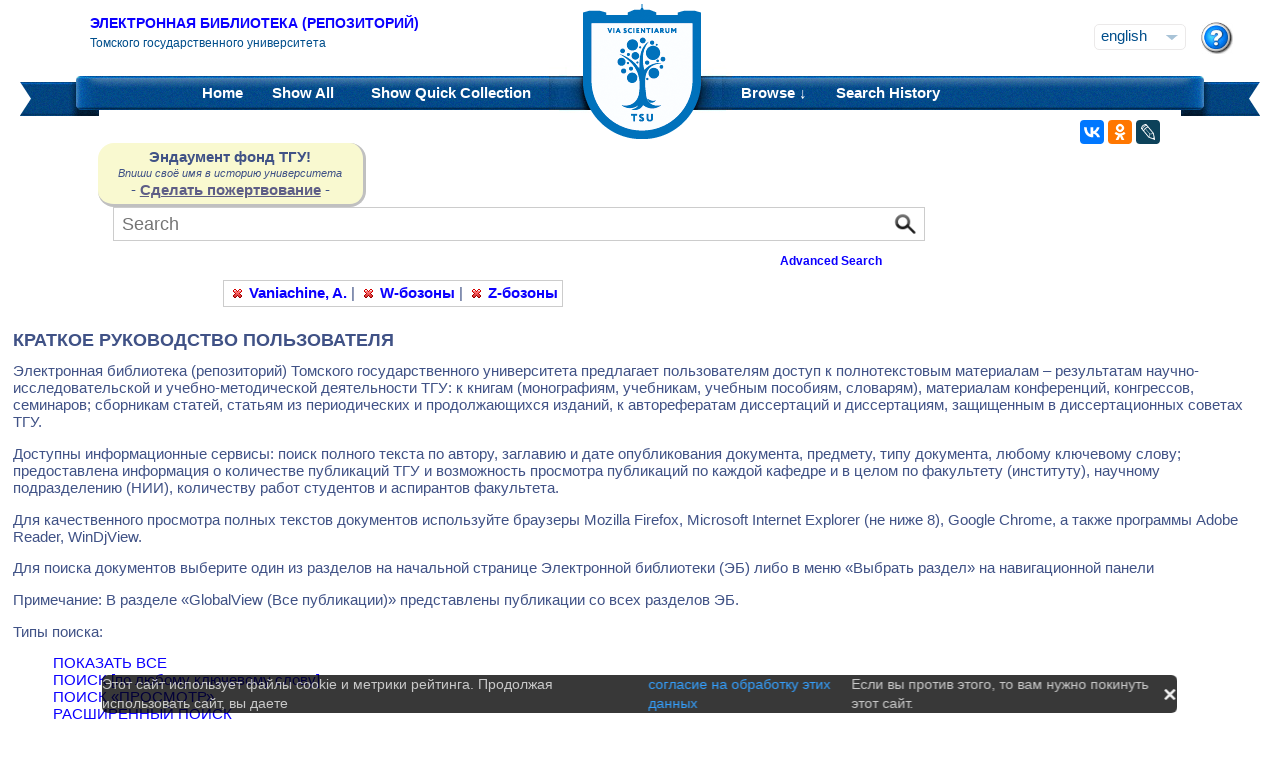

--- FILE ---
content_type: text/html;charset=UTF-8
request_url: https://vital.lib.tsu.ru/vital/access/manager/Help?quot;=%22%D0%BB%D0%B0%D0%B1%D0%BE%D1%80%D0%B0%D1%82%D0%BE%D1%80%D0%BD%D1%8B%D0%B5+%D1%83%D1%81%D0%BB%D0%BE%D0%B2%D0%B8%D1%8F%3D&f1=sm_creator%3A%22Vaniachine%2C+A.%22&f3=sm_subject%3A%22W-%D0%B1%D0%BE%D0%B7%D0%BE%D0%BD%D1%8B%22&f2=sm_subject%3A%22Z-%D0%B1%D0%BE%D0%B7%D0%BE%D0%BD%D1%8B%22
body_size: 10101
content:

<!DOCTYPE html 
     PUBLIC "-//W3C//DTD XHTML 1.0 Transitional//EN"
     "http://www.w3.org/TR/xhtml1/DTD/xhtml1-transitional.dtd">

<html xmlns="http://www.w3.org/1999/xhtml" dir="ltr">
<head>
<meta http-equiv="content-type" content="text/html; charset=UTF-8"/>
<meta name="yandex-verification" content="964cbbd830221fb7" />
<meta name="robots" content="index,nofollow" />
<meta name="description" content="Help" />
<meta name="keywords" content="" />
<meta name="author" content="Томский государственный Университет" />
<meta name="publisher" content="Томский государственный Университет" />
<meta name="distribution" content="global" />
<meta name="language" content="ru" />
<meta name="revisit-after" content="5 days" />



<title>Help | Tomsk state university Research library</title>




<link rel="shortcut icon" href="&#x2f;assets/interface/Images/favicon.ico" type="image/x-icon" />
<link rel="icon" href="&#x2f;assets/icons/favicon.png" type="image/png" />


<link rel="stylesheet" type="text/css" href="&#x2f;styles&#x2f;Default/menu.css?1"/>
<link rel="stylesheet" type="text/css" href="&#x2f;styles&#x2f;Default/style.css&#x3f;1"/>
<link rel="stylesheet" type="text/css" href="&#x2f;styles&#x2f;Default/jquery.css"/>
<link rel="stylesheet" type="text/css" href="&#x2f;styles&#x2f;Default/jquery-popup.css"/>
<link rel="stylesheet" type="text/css" href="&#x2f;styles&#x2f;Default/loading.css"/>
<link rel="stylesheet" type="text/css" href="&#x2f;assets/includes/FormCompletion/formcompletion.css"/>
<link rel="stylesheet" type="text/css" href="&#x2f;assets/interface/Default.css"/>
<link rel="stylesheet" type="text/css" href="&#x2f;assets/dropzone/dropzone.css"/>
<link rel="stylesheet" type="text/css" href="&#x2f;styles&#x2f;Default/jstree/style.css?25"/>
<link rel="stylesheet" type="text/css" href="&#x2f;styles&#x2f;Default/title.css?12"/>
<link rel="stylesheet" type="text/css" href="&#x2f;styles&#x2f;Default/library.css?29"/>
<link rel="stylesheet" type="text/css" href="&#x2f;styles&#x2f;Default/mime-sprite.css?4"/>
<link rel="stylesheet" type="text/css" href="&#x2f;styles&#x2f;Default/style.css&#x3f;1" media="print"/>
<link rel="stylesheet" type="text/css" href="&#x2f;styles&#x2f;Default/print.css" media="print"/>

<!--[if IE]>
<link rel="stylesheet" type="text/css" href="&#x2f;styles&#x2f;Default/style_ie.css"/>
<link rel="stylesheet" type="text/css" href="&#x2f;assets/includes/FormCompletion/formcompletion_ie.css"/>
</style>
<![endif]-->

  <!-- Silk Icons 1.3 <http://www.famfamfam.com/lab/icons/silk/> are licensed
       under the Creative Commons Attribution 2.5 License... -->

<script type="text/javascript" src="&#x2f;assets/scripts/calendarDateInput.js"></script>
<script type="text/javascript" src="&#x2f;assets/scripts/checkAll.js"></script>
<script type="text/javascript" src="&#x2f;assets/scripts/form.js"></script>
<script type="text/javascript" src="&#x2f;assets/scripts/listhandler.js"></script>
<script type="text/javascript" src="&#x2f;assets/scripts/reflection.js"></script>
<script type="text/javascript" src="&#x2f;assets/scripts/vital.js"></script>
<script type="text/javascript" src="&#x2f;assets/scripts/formReset.js"></script>
<script type="text/javascript" src="&#x2f;assets/scripts/combinedCheck.js"></script>
<script type="text/javascript" src="&#x2f;assets/scripts/emailValidator.js"></script>
<script type="text/javascript" src="&#x2f;assets/scripts/usernameValidator.js"></script>
<script type="text/javascript" src="&#x2f;assets/scripts/loading.js"></script>
<script type="text/javascript" src="&#x2f;assets/scripts/menu.js"></script>
<script type="text/javascript" src="&#x2f;assets/scripts/vitation.js"></script>
<script type="text/javascript" src="//ajax.googleapis.com/ajax/libs/jquery/1.11.1/jquery.min.js"></script>
<script>
if (!window.jQuery) {
    document.write('<script type="text/javascript" src="&#x2f;assets/scripts/META-INF/resources/webjars/jquery/1.11.1/jquery.min.js"><\/script>');
}
</script>
<script type="text/javascript" src="//ajax.googleapis.com/ajax/libs/jqueryui/1.10.4/jquery-ui.min.js"></script>
<script>
if (!window.jQuery) {
    document.write('<script type="text/javascript" src="&#x2f;assets/scripts/META-INF/resources/webjars/jquery-ui/1.10.4/ui/minified/jquery-ui.min.js"><\/script>');
}
</script>
<script type="text/javascript" src="&#x2f;assets/scripts/jquery.jstree.js"></script>
<script type="text/javascript" src="&#x2f;assets/scripts/jquery.cookie.js"></script>
<script type="text/javascript" src="&#x2f;assets/scripts/jquery.periodicalupdater.js"></script>
<script type="text/javascript" src="&#x2f;assets/scripts/jquery.updater.js"></script>
<script type="text/javascript" src="&#x2f;assets/scripts/ipv4Validator.js"></script>
<script type="text/javascript" src="&#x2f;assets/dropzone/dropzone.js"></script>
</head>

<!--<body dir="ltr">-->
<body>

<!-- Opening 'config/Header.vm' -->
<script src="/js/legacy.js"></script>
<a name="top"></a>
<div class="wrapper">
    <div class="header">
	<!--div style="width:10%;top:8px;position:relative;left:15px;">
	<a href="/vital/access/manager/Index" title="Начальная страница электронной библиотеки"><img src="/styles/Default/../images/logo1.jpg" style="height:60px;"></a>
	</div-->
	<div class="site_name" style="float:rightt">
	<a href="/">Электронная библиотека (репозиторий)</a>
	    <span>Томского государственного университета</span>
	</div>
	<form id="change_locale" method="post" action="/vital/access/manager/Help">
    	<input type="hidden" name="$parameterSanitized" value=""/>
	<input id="locale" type="hidden" name="locale" value=''>

	<div id="block-locale-language" class="block block-locale">
	    <div class="block_content naked">
		<div class="languages">
		    		    <a href="#" id="lang_dropdown" onclick="localeA()">English</a>
		    <a href="javascript:changeLocale('ru-ru')" >Русский</a>
		    		</div>
	    </div>
	</div>
	<script type="text/javascript">
	function localeA() {
	    if ($('.languages').hasClass('active')) {
		$('.languages').removeClass('active');
	    } else {
		$('.languages').addClass('active');
	    }
	    return false;
	}
	function changeLocale(locale) {
	    $('#locale').val(locale);
	    $('#change_locale').submit();
	}
	</script>
	</form>
	<!--div class="locale" style="margin-top:19px;position:absolute;right:71px">
	    <form method="post" action="/vital/access/manager/Help">
	    	    		    		<input type="hidden" name="quot;" value="&quot;&#1083;&#1072;&#1073;&#1086;&#1088;&#1072;&#1090;&#1086;&#1088;&#1085;&#1099;&#1077; &#1091;&#1089;&#1083;&#1086;&#1074;&#1080;&#1103;="/>
			     		    		<input type="hidden" name="f1" value="sm_creator:&quot;Vaniachine, A.&quot;"/>
			     		    		<input type="hidden" name="f3" value="sm_subject:&quot;W-&#1073;&#1086;&#1079;&#1086;&#1085;&#1099;&quot;"/>
			     		    		<input type="hidden" name="f2" value="sm_subject:&quot;Z-&#1073;&#1086;&#1079;&#1086;&#1085;&#1099;&quot;"/>
			     	    <select name="locale" class="locale" onchange="this.form.submit();">
		<option value="en-us" selected="selected">Eng </option>
		<option value="ru-ru" >Рус </option>
	    </select>
	    </form>
	</div-->
	<div style="position:absolute;right:27px;top:22px">
	    <a href="/vital/access/manager/Help?quot;=%22%D0%BB%D0%B0%D0%B1%D0%BE%D1%80%D0%B0%D1%82%D0%BE%D1%80%D0%BD%D1%8B%D0%B5+%D1%83%D1%81%D0%BB%D0%BE%D0%B2%D0%B8%D1%8F%3D&amp;f1=sm_creator%3A%22Vaniachine%2C+A.%22&amp;f3=sm_subject%3A%22W-%D0%B1%D0%BE%D0%B7%D0%BE%D0%BD%D1%8B%22&amp;f2=sm_subject%3A%22Z-%D0%B1%D0%BE%D0%B7%D0%BE%D0%BD%D1%8B%22"><img src="/styles/Default/../images/help.png"></a>
	</div>
    </div>
    <div class="main_menu_decor_l"></div>
    <div class="main_menu_decor_r"></div>
    <div class="main_menu">
	<div class="logo"><a href="/vital/access/manager/Index" title="Начальная страница электронной библиотеки"></a></div>    
	<div class="main_menu_l">
	    <ul class="menu sf-js-enabled sf-arrows">
	    <li class="first leaf">
				<a href="/vital/access/manager/Index"><b>Home</b></a>
	    </li>
	    <li class="leaf">
				<a href="/vital/access/manager/Repository?f1=sm_creator%3A%22Vaniachine%2C+A.%22&amp;quot;=%22%D0%BB%D0%B0%D0%B1%D0%BE%D1%80%D0%B0%D1%82%D0%BE%D1%80%D0%BD%D1%8B%D0%B5+%D1%83%D1%81%D0%BB%D0%BE%D0%B2%D0%B8%D1%8F%3D&amp;f3=sm_subject%3A%22W-%D0%B1%D0%BE%D0%B7%D0%BE%D0%BD%D1%8B%22&amp;f2=sm_subject%3A%22Z-%D0%B1%D0%BE%D0%B7%D0%BE%D0%BD%D1%8B%22">Show <b>All</b> 
    		<span id="indexing">&nbsp;</span></a>
			    </li>
	    <li class="last leaf">
		<a href="/vital/access/manager/QuickCollection?f1=sm_creator%3A%22Vaniachine%2C+A.%22&amp;quot;=%22%D0%BB%D0%B0%D0%B1%D0%BE%D1%80%D0%B0%D1%82%D0%BE%D1%80%D0%BD%D1%8B%D0%B5+%D1%83%D1%81%D0%BB%D0%BE%D0%B2%D0%B8%D1%8F%3D&amp;f3=sm_subject%3A%22W-%D0%B1%D0%BE%D0%B7%D0%BE%D0%BD%D1%8B%22&amp;f2=sm_subject%3A%22Z-%D0%B1%D0%BE%D0%B7%D0%BE%D0%BD%D1%8B%22">Show <b>Quick Collection</b> <span id="quickCollection">&nbsp;</span></a>
	    </li>
	    </ul>
	    </div>
	<div class="main_menu_r">
	    <ul class="menu sf-js-enabled sf-arrows">
	    	    	    <li class="first leaf expanded">
		    		<b><a href="#" onmouseover="mopen('m2')" onmouseout="mclosetime()">Browse &#8595;</a></b>
		<div id="m2" onmouseover="mcancelclosetime()" onmouseout="mclosetime()" style="position:absolute;visibility:hidden; background-color:#02529d;z-index:31;text-align:left;margin-left:2px;padding-left:0;display:grid;font-size:11pt;">
				    <a href="/vital/access/manager/Communities?quot;=%22%D0%BB%D0%B0%D0%B1%D0%BE%D1%80%D0%B0%D1%82%D0%BE%D1%80%D0%BD%D1%8B%D0%B5+%D1%83%D1%81%D0%BB%D0%BE%D0%B2%D0%B8%D1%8F%3D&amp;f1=sm_creator%3A%22Vaniachine%2C+A.%22&amp;f3=sm_subject%3A%22W-%D0%B1%D0%BE%D0%B7%D0%BE%D0%BD%D1%8B%22&amp;f2=sm_subject%3A%22Z-%D0%B1%D0%BE%D0%B7%D0%BE%D0%BD%D1%8B%22">Communities &amp; Collections</a>
						    <a href="/vital/access/manager/Browse/Title?quot;=%22%D0%BB%D0%B0%D0%B1%D0%BE%D1%80%D0%B0%D1%82%D0%BE%D1%80%D0%BD%D1%8B%D0%B5+%D1%83%D1%81%D0%BB%D0%BE%D0%B2%D0%B8%D1%8F%3D&amp;f1=sm_creator%3A%22Vaniachine%2C+A.%22&amp;f3=sm_subject%3A%22W-%D0%B1%D0%BE%D0%B7%D0%BE%D0%BD%D1%8B%22&amp;f2=sm_subject%3A%22Z-%D0%B1%D0%BE%D0%B7%D0%BE%D0%BD%D1%8B%22">By Title</a>
						    <a href="/vital/access/manager/Browse/Creator?quot;=%22%D0%BB%D0%B0%D0%B1%D0%BE%D1%80%D0%B0%D1%82%D0%BE%D1%80%D0%BD%D1%8B%D0%B5+%D1%83%D1%81%D0%BB%D0%BE%D0%B2%D0%B8%D1%8F%3D&amp;f1=sm_creator%3A%22Vaniachine%2C+A.%22&amp;f3=sm_subject%3A%22W-%D0%B1%D0%BE%D0%B7%D0%BE%D0%BD%D1%8B%22&amp;f2=sm_subject%3A%22Z-%D0%B1%D0%BE%D0%B7%D0%BE%D0%BD%D1%8B%22">By Creator</a>
						    <a href="/vital/access/manager/Browse/Subject?quot;=%22%D0%BB%D0%B0%D0%B1%D0%BE%D1%80%D0%B0%D1%82%D0%BE%D1%80%D0%BD%D1%8B%D0%B5+%D1%83%D1%81%D0%BB%D0%BE%D0%B2%D0%B8%D1%8F%3D&amp;f1=sm_creator%3A%22Vaniachine%2C+A.%22&amp;f3=sm_subject%3A%22W-%D0%B1%D0%BE%D0%B7%D0%BE%D0%BD%D1%8B%22&amp;f2=sm_subject%3A%22Z-%D0%B1%D0%BE%D0%B7%D0%BE%D0%BD%D1%8B%22">By Subject</a>
						    <a href="/vital/access/manager/Browse/Date?quot;=%22%D0%BB%D0%B0%D0%B1%D0%BE%D1%80%D0%B0%D1%82%D0%BE%D1%80%D0%BD%D1%8B%D0%B5+%D1%83%D1%81%D0%BB%D0%BE%D0%B2%D0%B8%D1%8F%3D&amp;f1=sm_creator%3A%22Vaniachine%2C+A.%22&amp;f3=sm_subject%3A%22W-%D0%B1%D0%BE%D0%B7%D0%BE%D0%BD%D1%8B%22&amp;f2=sm_subject%3A%22Z-%D0%B1%D0%BE%D0%B7%D0%BE%D0%BD%D1%8B%22">By Date</a>
						    <a href="/vital/access/manager/AdditionalResources?quot;=%22%D0%BB%D0%B0%D0%B1%D0%BE%D1%80%D0%B0%D1%82%D0%BE%D1%80%D0%BD%D1%8B%D0%B5+%D1%83%D1%81%D0%BB%D0%BE%D0%B2%D0%B8%D1%8F%3D&amp;f1=sm_creator%3A%22Vaniachine%2C+A.%22&amp;f3=sm_subject%3A%22W-%D0%B1%D0%BE%D0%B7%D0%BE%D0%BD%D1%8B%22&amp;f2=sm_subject%3A%22Z-%D0%B1%D0%BE%D0%B7%D0%BE%D0%BD%D1%8B%22">Additional Resources</a>
				</div>
	    </li>	    
	    	    	    <li class="leaf">
		<b><a href="/vital/access/manager/SearchHistory">Search History</a></b>
	    </li>
	    <!--li class="last leaf">
		<b><a href="/vital/access/manager/ClearSession">Clear Session</a></b>
	    </li-->
	</ul>

        </div>
    </div>
</div>

<div id="container">



<!--div id="navigation1">
<div style="clear:both">
<ul id="sddm1" style="float:left">

<li><a href="/vital/access/manager/Index"><b>Home</b></a></li>

<li><a href="/vital/access/manager/Repository">Show <b>All</b> 
    <span id="indexing">&nbsp;</span></a>
</li>

<li>
    <a href="/vital/access/manager/QuickCollection">Show <b>Quick Collection</b> <span id="quickCollection">&nbsp;</span></a>
</li>

        <li><b><a href="#" onmouseover="mopen('m2')" onmouseout="mclosetime()">Highlights &#8595;</a></b>
	<div id="m2" onmouseover="mcancelclosetime()" onmouseout="mclosetime()">
	    	    	    		<a href="/vital/access/manager/statistics/Index/50">Most Accessed Items</a>
	    	    		<a href="/vital/access/manager/statistics/Group/50/Creator">Most Accessed Authors</a>
	    	    		<a href="/vital/access/manager/statistics/LatestAdditions">Recent Additions</a>
	    	</div>
    </li>
    
    <li>
	<b>
	    <a href="#" onmouseover="mopen('m1')" onmouseout="mclosetime()">Browse &#8595;</a>
	</b>
	<div id="m1" onmouseover="mcancelclosetime()" onmouseout="mclosetime()">
		    <a href="/vital/access/manager/Communities">Communities &amp; Collections</a>
			    <a href="/vital/access/manager/Browse/Title">By Title</a>
			    <a href="/vital/access/manager/Browse/Creator">By Creator</a>
			    <a href="/vital/access/manager/Browse/Subject">By Subject</a>
			    <a href="/vital/access/manager/Browse/Date">By Date</a>
			    <a href="/vital/access/manager/AdditionalResources">Additional Resources</a>
		</div>
    </li>
<li></li>

<li>
<b><a href="/vital/access/manager/SearchHistory">Search History</a></b>
</li>

<li>
<b><a href="/vital/access/manager/ClearSession">Clear Session</a></b>
</li>

<li>
<b><a href="/vital/access/manager/Help">Help</a><span>&nbsp;</span></b>
</li>

</ul>

<div style="clear:both;display:block"></div>
</div>
</div-->

<center>
<script type="text/javascript">
    jQuery(document).ready(function(){
	jQuery('#search-form').submit(function(e) {
	    var st=$(":radio[name=search_type]").filter(":checked").val();
	    switch (st) {
		case '2':
		    $(this).append("<input type='hidden' name='source' value='Advenced'><input type='hidden' name='field1' value='search_creator'><input type='hidden' name='query1' value='"+$('#search_input').val()+"'>");
		    $(this.query).remove();
		    $(this.queryType).remove();
		    break;
		case '3':
		    $(this).append("<input type='hidden' name='source' value='Advenced'><input type='hidden' name='field1' value='title'><input type='hidden' name='query1' value='"+$('#search_input').val()+"'>");
		    $(this.query).remove();
		    $(this.queryType).remove();	
		    break;
	    }
	    //$(this.search_type).remove();
	});

	$(function() {
	    $(window).scroll(function() {
		if($(this).scrollTop() != 0) {
		    $('#toTop').fadeIn();
		} else {
		    $('#toTop').fadeOut();
		}
	    });
	    $('#toTop').click(function() { 
		$('body,html').animate({scrollTop:0},800);
	    }); 
	});
    });
</script>

<div id="navigation3">
    <div class="wotd" style="float:left;margin-top:-14px;margin-left:85px;padding-top:5px;padding-bottom:5px;width:265px;background:#f9f9d0;">
    <span style="font-size:15px;"><b>Эндаумент фонд ТГУ!</b></span><br>
    <span style="font-size:11px;"><i>Впиши своё имя в историю университета</i></span><br>
    <!--a style="color:#fff;background-color:#555EA8;padding-left:5px;padding-right:5px;padding-bottom:2px;border-radius:5px;" href="https://fond.tsu.ru/?page_id=274">Сделать пожертвование</a-->
    - <a style="text-decoration: underline;" href="https://fond.tsu.ru/?page_id=274" onclick=counter_ef()>Сделать пожертвование</a> -
<script>
function counter_ef() {
    jQuery.ajax("/cgi-bin/counter.cgi");
}
</script>
    </div>
<div style="float:left;margin-left:100px;">
    			    <form id="search-form" method="get" action="/vital/access/manager/Repository"">
	
	
        <ul id="sddmLower">

    	<li class="first">
			    <input class="text" type="text" name="query" id="search_input" value=""  placeholder="Search"/>
	    <input type="hidden" name="queryType" value="vitalDismax"/>
	
	    <!--input class="button" type="submit" value="Search"/-->
	    <input src="/img/search.png" type="image" style="vertical-align: bottom; padding: 0;height:28px;position:absolute;top:3px;right:6px;"/>
	</li>
    
    	<li style="font-size: 80%;text-align:right;padding-right:40px;padding-top:8px;">
	    <table width="100%">
		<tr><td align="left">&nbsp;&nbsp;
                	    <td width="50%">
	    <a href="/vital/access/manager/Advanced"><b>Advanced Search</b></a>
	    </table>
	</li>
    
    
    </ul>

    	</form>
    </div>
</div>


</center>


<div id="layout_container">

<div id="layout">
    <div class="filters clearcomplete" style="margin-left:210px;">
    	<a href="/vital/access/manager/Repository?quot;=%22%D0%BB%D0%B0%D0%B1%D0%BE%D1%80%D0%B0%D1%82%D0%BE%D1%80%D0%BD%D1%8B%D0%B5+%D1%83%D1%81%D0%BB%D0%BE%D0%B2%D0%B8%D1%8F%3D&amp;f3=sm_subject%3A%22W-%D0%B1%D0%BE%D0%B7%D0%BE%D0%BD%D1%8B%22&amp;f2=sm_subject%3A%22Z-%D0%B1%D0%BE%D0%B7%D0%BE%D0%BD%D1%8B%22"><span class="filter">Vaniachine, A.</span></a>   |      	<a href="/vital/access/manager/Repository?f1=sm_creator%3A%22Vaniachine%2C+A.%22&amp;quot;=%22%D0%BB%D0%B0%D0%B1%D0%BE%D1%80%D0%B0%D1%82%D0%BE%D1%80%D0%BD%D1%8B%D0%B5+%D1%83%D1%81%D0%BB%D0%BE%D0%B2%D0%B8%D1%8F%3D&amp;f2=sm_subject%3A%22Z-%D0%B1%D0%BE%D0%B7%D0%BE%D0%BD%D1%8B%22"><span class="filter">W-бозоны</span></a>   |      	<a href="/vital/access/manager/Repository?f1=sm_creator%3A%22Vaniachine%2C+A.%22&amp;quot;=%22%D0%BB%D0%B0%D0%B1%D0%BE%D1%80%D0%B0%D1%82%D0%BE%D1%80%D0%BD%D1%8B%D0%B5+%D1%83%D1%81%D0%BB%D0%BE%D0%B2%D0%B8%D1%8F%3D&amp;f3=sm_subject%3A%22W-%D0%B1%D0%BE%D0%B7%D0%BE%D0%BD%D1%8B%22"><span class="filter">Z-бозоны</span></a>         </div>

    <div id="layout_content_no_facets">
<!-- Closing 'config/Header.vm' -->



    			<!---h1>Help</h1-->
	    		    
<!-- ///////////////////////////////////////////////////////////////////// -->
<!-- // Start of content. //////////////////////////////////////////////// -->


<!-- Opening 'config/Help.vm' -->



<h2>КРАТКОЕ РУКОВОДСТВО ПОЛЬЗОВАТЕЛЯ </h2>

<p>Электронная библиотека (репозиторий) Томского государственного университета предлагает пользователям доступ к полнотекстовым материалам – результатам научно-исследовательской и учебно-методической деятельности ТГУ: к книгам (монографиям, учебникам, учебным пособиям, словарям), материалам конференций, конгрессов, семинаров; сборникам статей, статьям из периодических и продолжающихся изданий, к авторефератам диссертаций и диссертациям, защищенным в диссертационных советах ТГУ. 
<p>Доступны информационные сервисы: поиск полного текста по автору, заглавию и дате опубликования документа, предмету, типу документа, любому ключевому слову; предоставлена информация о количестве публикаций ТГУ и возможность просмотра публикаций по каждой кафедре и в целом по факультету (институту), научному подразделению (НИИ), количеству работ студентов и аспирантов факультета. 
<p>Для качественного просмотра полных текстов документов используйте браузеры Mozilla Firefox, Microsoft Internet Explorer (не ниже 8), Google Chrome, а также программы Adobe Reader, WinDjView.
<br>
<p>Для поиска документов выберите один из разделов на начальной странице Электронной библиотеки (ЭБ) либо в меню «Выбрать раздел» на навигационной панели
<br> 
<p>Примечание: В разделе «GlobalView (Все публикации)» представлены публикации со всех разделов ЭБ.
<br>
<p>Типы поиска:
<ul><font color="blue"><a href="#a1">		ПОКАЗАТЬ ВСЕ<br></a>
<a href="#a2">		ПОИСК [по любому ключевому слову]<br></a>
<a href="#a3">		ПОИСК «ПРОСМОТР»<br></a>
<a href="#a4">		РАСШИРЕННЫЙ ПОИСК<br></a>
</font>
</ul>

<p>Поиск по отдельным поисковым признакам:
<ul><font color="blue"><a href="#a5">	Поиск по автору<br></a>
<a href="#a6">	Поиск по заглавию <br></a>
<a href="#a7">	Поиск по дате опубликования документа<br></a>
<a href="#a8">    Поиск по факультетам (институтам) и кафедрам ТГУ<br></a>
</font>
</ul>
<p>Работа с результатами поиска
<ul><font color="blue"><a href="#a9">Личная коллекция<br></a>
<a href="#a10">История поиска<br></a>
<a href="#a11">Дополнительные сервисы<br></a>
</font>
</ul>
<br><br><a name="a1"></a>
<h3>ПОКАЗАТЬ ВСЕ</h3>
<p>Поиск <b>«Показать Все»</b> в любом разделе ЭБ ТГУ предоставляет Список заглавий всех публикаций этого конкретного раздела.
<p><b>Список заглавий</b> можно сортировать по Автору, Заглавию, Дате (возрастание, убывание). В ниспадающем списке выберите порядок сортировки и нажмите «Сортировать». Отдельные записи или весь список публикаций со страницы (15 записей) можно добавлять в <b>Личную коллекцию</b>
<p>Список заглавий можно фильтровать, нажимая на термины в левой колонке страницы по таким категориям как: Автор, Предмет, Тип ресурса. Термин является гиперссылкой к Списку заглавий, показывающей эти публикации. 
<p>Пример поиска с использованием фильтров со страницы раздела <b>«Все Публикации</b> (GlobalView)»: 
<p>Нажимаем <b>«Показать Все»</b>, используя фильтр «Предмет» нажимаем на «Сибирь», затем выбираем «Томск, город», затем «20 век начало»
<br><a name="a2"></a>
<h3>ПОИСК [ПО ЛЮБОМУ КЛЮЧЕВОМУ СЛОВУ]</h3>
<p>Поиск осуществляется по одному или нескольким ключевым словам (поисковым терминам) из библиографической записи или полного текста публикации. 
<p>Введите ключевое слово (слова) в поисковую строку и нажмите «Поиск» 
<p>Ключевые слова (фразы) заключаются в кавычки для более точного поиска, например: «историческое сознание», «Лавров Валерий Александрович».
<p>Результат поиска представлен Списком заглавий публикаций. Публикации, имеющие поисковые ключевые слова в заглавие или авторе, располагаются в списке первыми. Если запрос состоит из нескольких слов, то Список заглавий включает публикации, содержащие хотя бы одно слово из запроса.
<br><br><a name="a3"></a>
<h3>ПОИСК «ПРОСМОТР»</h3>
<p>	Поиск Просмотр позволяет просматривать алфавитные списки:
<br><ul><b>	
	коллекций <br>
	заглавий публикаций <br>
	авторов (включены авторы, составители, редакторы и др.) <br>
	предметов <br>
	дат (год издания публикации)<br>
</b></ul>
<br><a name="a8"></a>
<h3>ПРОСМОТР ПО КОЛЛЕКЦИИ <br>
(ФАКУЛЬТЕТАМ (ИНСТИТУТАМ) И КАФЕДРАМ ТГУ)</h3>

<p>	В разделе «Публикации ТГУ» Список коллекций предоставляет информацию о публикациях структурных подразделений ТГУ, расположенных в порядке алфавита. 

<p>Число рядом с названием подразделения – количество публикаций данного подразделения в электронной библиотеке. (Примечание: Публикация, написанная авторами двух подразделений факультета, включена в количество публикаций каждого подразделения, но для всего факультета она будет считаться одной публикацией).
<ul>
<li>	В списке Коллекции выберите основное структурное подразделение
<li>	Нажмите на «+» для просмотра структуры факультета (института)
<li>	Нажмите на название структурного подразделения
<li>	Для поиска внутри коллекции факультета (института) введите поисковый термин. Для просмотра всех работ подразделения нажмите на кнопку Поиск без заполнения поисковой строки.
<li>	Для поиска внутри коллекции кафедры введите поисковый термин или просмотрите публикации, используя список Заглавий, Авторов, Дат. Для просмотра всех работ кафедры нажмите на кнопку Поиск без заполнения поисковой строки
</ul><br>
<a name="a5"></a>	
<h3>ПРОСМОТР ПО ЗАГЛАВИЮ, АВТОРУ, ПРЕДМЕТУ</h2>
<ul>
<li>	Выберите список для просмотра
<li>	В списке заглавий, авторов, предметов введите поисковый термин (либо первые несколько букв из него) в строке или нажмите на букву
<li>	В появившемся списке нажмите на нужный термин
</ul>
<br>

<h3>ПРОСМОТР ПО АВТОРУ</h3>
<p>	В поиске «ПРОСМОТР» выберите категорию поиска АВТОР.  
<ul>
<li>	Введите фамилию автора (либо первые несколько букв из нее) ниже в строке или нажмите на букву
<li>	В появившемся списке нажмите на нужную фамилию автора
</ul>
<p>Список можно пролистывать, нажимая на «Смотреть предыдущую страницу» и «Смотреть следующую страницу».
<p>Список авторов содержит персональную страницу, где можно получить дополнительную информацию об авторе и его публикациях: статистика работ и библиографический список работ, представленных в ЭБ ТГУ, связь с электронным каталогом Научной библиотеки, wiki раздел в персональных страницах предоставляет информацию только об авторах – сотрудниках ТГУ.
<br>
<br>
<a name="a6"></a>
<h3>ПРОСМОТР ПО ЗАГЛАВИЮ</h3>
<p>В поиске «ПРОСМОТР» выберите категорию поиска ЗАГЛАВИЕ 
<ul>
<li>	Введите заглавие документа (либо первые несколько букв из него) ниже в строке или нажмите на букву
<li>	В появившемся списке нажмите на нужное заглавие документа
</ul>
<br><a name="a7"></a>
<h2>ПРОСМОТР ПО ДАТЕ ОПУБЛИКОВАНИЯ ДОКУМЕНТА</h2>
<p>В поиске «ПРОСМОТР» выберите категорию поиска ДАТА
<ul>
<li>	Нажмите на нужную дату
</ul>
<br><a name="a4"></a>
<h3>РАСШИРЕННЫЙ ПОИСК</h3>
<p>Расширенный поиск – это поиск:
<br><br>
– по ключевым словам, с комбинацией поисковых запросов, коллекций, ограничением поисковых результатов;<br>
– поиск коллекций (факультетов, институтов)<br>

<ul>
<li>	Выберите поисковую категорию (автор, заглавие, предмет) из первого ниспадающего меню
<li>	Напечатайте поисковый термин в первой поисковой строке
<li>	Выберите булев оператор И – ИЛИ – НЕТ (И – ограничить; ИЛИ – расширить; НЕТ – исключить)
<li>	Выберите поисковую категорию (автор, заглавие, предмет) из второго ниспадающего меню
<li>	Напечатайте поисковый термин во второй поисковой строке
<li>	При необходимости заполните также третью поисковую строку
<li>	Вы можете ограничить результаты поиска  <br>
&nbsp;&nbsp;&nbsp;&nbsp;&nbsp; - по дате (например, 2010 – 2012)<br>
&nbsp;&nbsp;&nbsp;&nbsp;&nbsp; - по коллекциям (факультет, институт, кафедра)<br>
<li>	Нажмите «Поиск»
</ul>
<p>Для поиска коллекций (факультетов, институтов) введите ключевые слова из названия структурного подразделения (например, Факультет информатики), нажмите на «Поиск», и далее нажмите на название структурного подразделения.
<br><br>

<h3>РАБОТА С РЕЗУЛЬТАТАМИ ПОИСКА</h3>
<p>Если результатом поиска является более чем одна публикация, то будет показан Список заглавий публикаций (15 на странице), если только одна – то библиографическая запись на эту публикацию.
<p>Нажмите на заглавие публикации в Списке заглавий для обращения к странице конкретной публикации. С появившейся страницы можно ОТКРЫТЬ ПОЛНЫЙ ТЕКСТ документа, а также воспользоваться библиографической ссылкой, при цитировании или ссылке на данную публикацию. Публикации, с которыми предполагается дальнейшая работа, можно добавлять в Личную коллекцию.
<br><br>	
<a name="a9"></a>
<h3>ЛИЧНАЯ КОЛЛЕКЦИЯ</h3>
<p>Иконка Плюс  рядом с каждым заглавием дает возможность добавить публикацию в Личную коллекцию. Возможно добавление всех публикаций (15) со страницы, нажав на   Добавить все публикации в Личную коллекцию. 
<p>Иконка   меняется на  , показывая, что данная публикация находится в Личной коллекции. Для просмотра публикаций, добавленных в Личную коллекцию, нажмите на Показать Личную коллекцию. Для удаления отдельной записи из списка в коллекции нажмите на иконку , всех записей – на Очистить Личную коллекцию.
<br><br><a name="a10"></a>
<h2>ИСТОРИЯ ПОИСКА</h2>
<p>Запросы, выполненные в течение индивидуальной сессии пользователя, сохраняются. Для просмотра списка запросов нажмите «История поиска» на навигационной панели. 
<br><br>
<p>В колонке «Поиск» щелкните по любому запросу, к которому Вы хотели бы вернуться.
<br><br>	
<a name="a11"></a>
<h3>ДОПОЛНИТЕЛЬНЫЕ СЕРВИСЫ</h3>
<p>Для просмотра новых публикаций, добавленных в ЭБ ТГУ, в разделе Рейтинг на навигационной панели выберите Последние Добавления. Вы можете просмотреть публикации, добавленные за Сегодня, Неделю (считается с полночи воскресенья текущей недели), Месяц (от первого дня текущего месяца), Год (от первого дня текущего года).
<br><br>



<!-- Closing 'config/Help.vm' -->


<script src="//yastatic.net/es5-shims/0.0.2/es5-shims.min.js"></script>
<script src="//yastatic.net/share2/share.js"></script>
<div class="ya-share2" style="position:absolute;right:120px;top:120px;" data-services="vkontakte,odnoklassniki,gplus,lj"></div>
<!-- Opening 'config/Footer.vm' -->



</div>
</div>




<!-- Yandex.Metrika counter -->
<script type="text/javascript" >
   (function(m,e,t,r,i,k,a){m[i]=m[i]||function(){(m[i].a=m[i].a||[]).push(arguments)};
   m[i].l=1*new Date();k=e.createElement(t),a=e.getElementsByTagName(t)[0],k.async=1,k.src=r,a.parentNode.insertBefore(k,a)})
   (window, document, "script", "https://mc.yandex.ru/metrika/tag.js", "ym");

   ym(28054557, "init", {
        clickmap:true,
        trackLinks:true,
        accurateTrackBounce:true,
        webvisor:true
   });
</script>
<noscript><div><img src="https://mc.yandex.ru/watch/28054557" style="position:absolute; left:-9999px;" alt="" /></div></noscript>
<!-- /Yandex.Metrika counter -->


<div id="footer">

<span class="validation"><p align="center"><a href="/vital/access/manager/Smy" >2011 - 2026  Электронная библиотека (репозиторий) ТГУ. </a><br><br>
<a href="http://tsu.ru">ТГУ</a> | <a href="http://lib.tsu.ru">Научная библиотека</a> | <a href="https://koha.lib.tsu.ru">Электронный каталог</a><br><br>
<a href="/vital/access/manager/Svidetelstvo">Свидетельства о регистрации</a> |

</span>

<span class="static_links">
<a href="/vital/access/manager/Copyright">Copyright</a> |
<a href="/vital/access/manager/Contact">Contact</a> |
<a href="/vital/access/manager/About">Описание Электронной библиотеки ТГУ</a> |
<a href="#top">Back To Top</a>
</span><br>
<a href="http://www.vtls.com/"><img src="/assets/badges/vital.png" alt="Powered by VITAL"/></a>
</div>




</div>

</div>
<DIV ID = "toTop" >^</ DIV >
<!--button class="l-flatslide-control l-flatslide-scrolltop" title="Вернуться наверх" > 
<svg xml:base="https://vital.lib.tsu.ru" xmlns="http://www.w3.org/2000/svg" class="svgicon flaticon flaticon--arrow-up" width="16" height="16">
    <use xlink:href="#flaticon--arrow-up"/>
</svg>
 </button-->
<!--svg xmlns="http://www.w3.org/2000/svg" style="display: none;">
<symbol id="flaticon--arrow-up" viewBox="0 0 30 43.168"><path d="M17.143,7.882v35.286h-4.286V7.882L3,17.634L0,14.7L14.143,0.755L15,0l0.857,0.755L30,14.7l-3,2.935L17.143,7.882L17.143,7.882z"></path></symbol>
</svg-->

<!-- Closing 'config/Footer.vm' -->

<!-- // End of content. ////////////////////////////////////////////////// -->
<!-- ///////////////////////////////////////////////////////////////////// -->
<script type="text/javascript">
<!--
var serviceURL = "/sdk/manager/Index";
triggerUpdate();
jQuery.PeriodicalUpdater(serviceURL, 
  {
    method: "get",
    type: "text",
    data: "key=NumberOfObjects&key=NumberOfCartItems&key=NumberOfAuthorityCartItems",
    minTimeout: 60000,
    maxTimeout: 60000,
    maxCalls: 0,
    autoStop: 0
  },
  function(data){
    handleUpdate(data);
  }
);

function triggerUpdate()
{
   jQuery.ajax({
     url: serviceURL,
     method: "post",
     data: "key=NumberOfObjects&key=NumberOfCartItems&key=NumberOfAuthorityCartItems", 
     dataType: "text",
     success: function(data){
       handleUpdate(data);
       }
   });
}

//-->
</script>
</body>
</html>

